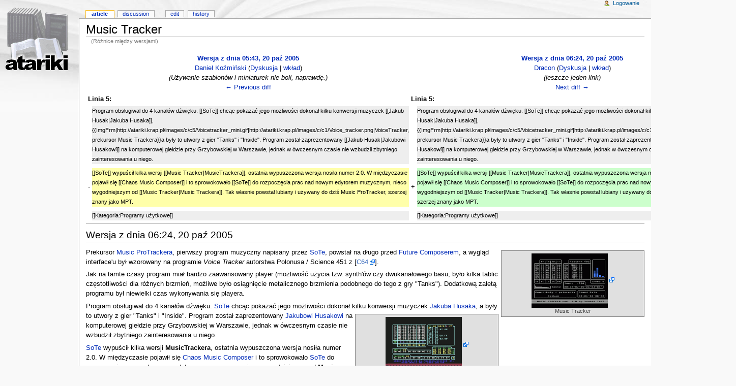

--- FILE ---
content_type: text/html; charset=utf-8
request_url: http://atariki.krap.pl/index.php?title=Music_Tracker&diff=next&oldid=5989
body_size: 4102
content:
<!DOCTYPE html PUBLIC "-//W3C//DTD XHTML 1.0 Transitional//EN" "http://www.w3.org/TR/xhtml1/DTD/xhtml1-transitional.dtd">
<html xmlns="http://www.w3.org/1999/xhtml" xml:lang="Pl" lang="Pl" dir="ltr">
	<head>
		<meta http-equiv="Content-Type" content="text/html; charset=utf-8" />
		<meta name="robots" content="noindex,follow" />
<meta name="keywords" content="Music Tracker,Chaos Music Composer,Future Composer,Jakub Husak,Music ProTracker,Music Protracker,SoTe" />
<link rel="shortcut icon" href="/atariki.png" />
		<title>Music Tracker - Atariki</title>
		<style type="text/css" media="screen,projection">/*<![CDATA[*/ @import "/skins/monobook/main.css?7"; /*]]>*/</style>
		<link rel="stylesheet" type="text/css" media="print" href="/skins/common/commonPrint.css" />
		<!--[if lt IE 5.5000]><style type="text/css">@import "/skins/monobook/IE50Fixes.css";</style><![endif]-->
		<!--[if IE 5.5000]><style type="text/css">@import "/skins/monobook/IE55Fixes.css";</style><![endif]-->
		<!--[if IE 6]><style type="text/css">@import "/skins/monobook/IE60Fixes.css";</style><![endif]-->
		<!--[if IE 7]><style type="text/css">@import "/skins/monobook/IE70Fixes.css?1";</style><![endif]-->
		<!--[if lt IE 7]><script type="text/javascript" src="/skins/common/IEFixes.js"></script>
		<meta http-equiv="imagetoolbar" content="no" /><![endif]-->
		<script type="text/javascript">var skin = 'monobook';var stylepath = '/skins';</script>
		<script type="text/javascript" src="/skins/common/wikibits.js"><!-- wikibits js --></script>
		<script type="text/javascript" src="/index.php?title=-&amp;action=raw&amp;gen=js"><!-- site js --></script>
		<style type="text/css">/*<![CDATA[*/
@import "/index.php?title=MediaWiki:Common.css&action=raw&ctype=text/css&smaxage=18000";
@import "/index.php?title=MediaWiki:Monobook.css&action=raw&ctype=text/css&smaxage=18000";
@import "/index.php?title=-&action=raw&gen=css&maxage=18000";
/*]]>*/</style>
		<!-- Head Scripts -->
			</head>
<body  class="ns-0 ltr">
	<div id="globalWrapper">
		<div id="column-content">
	<div id="content">
		<a name="top" id="top"></a>
				<h1 class="firstHeading">Music Tracker</h1>
		<div id="bodyContent">
			<h3 id="siteSub">From Atariki</h3>
			<div id="contentSub">(Różnice między wersjami)</div>
									<div id="jump-to-nav">Jump to: <a href="#column-one">navigation</a>, <a href="#searchInput">search</a></div>			<!-- start content -->
			
			<table border='0' width='98%' cellpadding='0' cellspacing='4' class='diff'>
			<tr>
				<td colspan='2' width='50%' align='center' class='diff-otitle'><strong><a href='/index.php?title=Music_Tracker&amp;oldid=5989'>Wersja z dnia 05:43, 20 paź 2005</a></strong><br /><a href="/index.php/U%C5%BCytkownik:Daniel_Ko%C5%BAmi%C5%84ski" title="Użytkownik:Daniel Koźmiński">Daniel Koźmiński</a>  (<a href="/index.php/Dyskusja_u%C5%BCytkownika:Daniel_Ko%C5%BAmi%C5%84ski" title="Dyskusja użytkownika:Daniel Koźmiński">Dyskusja</a> | <a href="/index.php?title=Specjalna:Contributions&amp;target=Daniel+Ko%C5%BAmi%C5%84ski" title="Specjalna:Contributions">wkład</a>)<br /> <span class='comment'>(Używanie szablonów i miniaturek nie boli, naprawdę.)</span><br /><a href="/index.php?title=Music_Tracker&amp;diff=prev&amp;oldid=5989" title="Music Tracker" id="differences-prevlink">← Previous diff</a></td>
				<td colspan='2' width='50%' align='center' class='diff-ntitle'><strong><a href='/index.php?title=Music_Tracker&amp;oldid=9480'>Wersja z dnia 06:24, 20 paź 2005</a></strong><br /><a href="/index.php/U%C5%BCytkownik:Dracon" title="Użytkownik:Dracon">Dracon</a>  (<a href="/index.php/Dyskusja_u%C5%BCytkownika:Dracon" title="Dyskusja użytkownika:Dracon">Dyskusja</a> | <a href="/index.php?title=Specjalna:Contributions&amp;target=Dracon" title="Specjalna:Contributions">wkład</a>) <br /> <span class='comment'>(jeszcze jeden link)</span><br /><a href="/index.php?title=Music_Tracker&amp;diff=next&amp;oldid=9480" title="Music Tracker" id="differences-nextlink">Next diff →</a></td>
			</tr>
			<tr><td colspan="2" align="left"><strong>Linia 5:</strong></td>
<td colspan="2" align="left"><strong>Linia 5:</strong></td></tr>
<tr><td> </td><td class='diff-context'>Program obsługiwal do 4 kanałów dźwięku. [[SoTe]] chcąc pokazać jego możliwości dokonał kilku konwersji muzyczek [[Jakub Husak|Jakuba Husaka]], {{ImgFrm|http://atariki.krap.pl/images/c/c5/Voicetracker_mini.gif|http://atariki.krap.pl/images/c/c1/Voice_tracker.png|VoiceTracker, prekursor Music Trackera}}a były to utwory z gier &quot;Tanks&quot; i &quot;Inside&quot;. Program został zaprezentowany [[Jakub Husak|Jakubowi Husakowi]] na komputerowej giełdzie przy Grzybowskiej w Warszawie, jednak w ówczesnym czasie nie wzbudził zbytniego zainteresowania u niego. </td><td> </td><td class='diff-context'>Program obsługiwal do 4 kanałów dźwięku. [[SoTe]] chcąc pokazać jego możliwości dokonał kilku konwersji muzyczek [[Jakub Husak|Jakuba Husaka]], {{ImgFrm|http://atariki.krap.pl/images/c/c5/Voicetracker_mini.gif|http://atariki.krap.pl/images/c/c1/Voice_tracker.png|VoiceTracker, prekursor Music Trackera}}a były to utwory z gier &quot;Tanks&quot; i &quot;Inside&quot;. Program został zaprezentowany [[Jakub Husak|Jakubowi Husakowi]] na komputerowej giełdzie przy Grzybowskiej w Warszawie, jednak w ówczesnym czasie nie wzbudził zbytniego zainteresowania u niego. </td></tr>
<tr><td> </td><td class='diff-context'></td><td> </td><td class='diff-context'></td></tr>
<tr><td>-</td><td class='diff-deletedline'>[[SoTe]] wypuścił kilka wersji [[Music Tracker|MusicTrackera]], ostatnia wypuszczona wersja nosiła numer 2.0. W międzyczasie pojawił się [[Chaos Music Composer]] i to sprowokowało [[SoTe]] do rozpoczęcia prac nad nowym edytorem  muzycznym, nieco wygodniejszym od [[Music Tracker|Music Trackera]]. Tak własnie powstał lubiany i używany do dziś Music ProTracker, szerzej znany jako MPT.</td><td>+</td><td class='diff-addedline'>[[SoTe]] wypuścił kilka wersji [[Music Tracker|MusicTrackera]], ostatnia wypuszczona wersja nosiła numer 2.0. W międzyczasie pojawił się [[Chaos Music Composer]] i to sprowokowało [[SoTe]] do rozpoczęcia prac nad nowym edytorem  muzycznym, nieco wygodniejszym od [[Music Tracker|Music Trackera]]. Tak własnie powstał lubiany i używany do dziś <span class="diffchange">[[</span>Music ProTracker<span class="diffchange">]]</span>, szerzej znany jako MPT.</td></tr>
<tr><td> </td><td class='diff-context'></td><td> </td><td class='diff-context'></td></tr>
<tr><td> </td><td class='diff-context'>[[Kategoria:Programy użytkowe]]</td><td> </td><td class='diff-context'>[[Kategoria:Programy użytkowe]]</td></tr>

			</table>
		<hr /><h2>Wersja z dnia 06:24, 20 paź 2005</h2>
<div style="float:right; padding: 5px; margin-left: 5px; margin-top: 5px; margin-bottom: 5px; width: 270px; border: 1px solid #808080; background-color: #e0e0e0; color: #404040; line-height: 12px; text-align: center; font-size: 11px;"><a href="http://atariki.krap.pl/images/4/49/Music_tracker.png" class='external text' title="http://atariki.krap.pl/images/4/49/Music_tracker.png" rel="nofollow"><img src="http://atariki.krap.pl/images/0/05/Music_tracker_mini.gif" alt="Music_tracker_mini.gif" /></a><br />Music Tracker</div>Prekursor <a href="/index.php/Music_Protracker" title="Music Protracker">Music ProTrackera</a>, pierwszy program muzyczny napisany przez <a href="/index.php/SoTe" title="SoTe">SoTe</a>, powstał na długo przed <a href="/index.php/Future_Composer" title="Future Composer">Future Composerem</a>, a wygląd interface'u był wzorowany na programie <i>Voice Tracker</i> autorstwa Polonusa / Science 451 z [<a href="http://pl.wikipedia.org/wiki/Commodore_64" class='external text' title="http://pl.wikipedia.org/wiki/Commodore_64" rel="nofollow">C64</a>]. 
<p>Jak na tamte czasy program miał bardzo zaawansowany player (możliwość użycia tzw. synth'ów czy dwukanałowego basu, było kilka tablic częstotliwości dla różnych brzmień, możliwe było osiągnięcie metalicznego brzmienia podobnego do tego z gry "Tanks"). Dodatkową zaletą programu był niewielki czas wykonywania się playera. 
</p>
Program obsługiwal do 4 kanałów dźwięku. <a href="/index.php/SoTe" title="SoTe">SoTe</a> chcąc pokazać jego możliwości dokonał kilku konwersji muzyczek <a href="/index.php/Jakub_Husak" title="Jakub Husak">Jakuba Husaka</a>, <div style="float:right; padding: 5px; margin-left: 5px; margin-top: 5px; margin-bottom: 5px; width: 270px; border: 1px solid #808080; background-color: #e0e0e0; color: #404040; line-height: 12px; text-align: center; font-size: 11px;"><a href="http://atariki.krap.pl/images/c/c1/Voice_tracker.png" class='external text' title="http://atariki.krap.pl/images/c/c1/Voice_tracker.png" rel="nofollow"><img src="http://atariki.krap.pl/images/c/c5/Voicetracker_mini.gif" alt="Voicetracker_mini.gif" /></a><br />VoiceTracker, prekursor Music Trackera</div>a były to utwory z gier "Tanks" i "Inside". Program został zaprezentowany <a href="/index.php/Jakub_Husak" title="Jakub Husak">Jakubowi Husakowi</a> na komputerowej giełdzie przy Grzybowskiej w Warszawie, jednak w ówczesnym czasie nie wzbudził zbytniego zainteresowania u niego. 
<p><a href="/index.php/SoTe" title="SoTe">SoTe</a> wypuścił kilka wersji <strong>MusicTrackera</strong>, ostatnia wypuszczona wersja nosiła numer 2.0. W międzyczasie pojawił się <a href="/index.php/Chaos_Music_Composer" title="Chaos Music Composer">Chaos Music Composer</a> i to sprowokowało <a href="/index.php/SoTe" title="SoTe">SoTe</a> do rozpoczęcia prac nad nowym edytorem  muzycznym, nieco wygodniejszym od <strong>Music Trackera</strong>. Tak własnie powstał lubiany i używany do dziś <a href="/index.php/Music_ProTracker" title="Music ProTracker">Music ProTracker</a>, szerzej znany jako MPT.
</p><div class="printfooter">
Źródło: "<a href="http://atariki.krap.pl/index.php/Music_Tracker">http://atariki.krap.pl/index.php/Music_Tracker</a>"</div>
			<div id="catlinks"><p class='catlinks'><a href="/index.php?title=Specjalna:Categories&amp;article=Music_Tracker" title="Specjalna:Categories">Category</a>: <span dir='ltr'><a href="/index.php/Kategoria:Programy_u%C5%BCytkowe" title="Kategoria:Programy użytkowe">Programy użytkowe</a></span></p></div>			<!-- end content -->
			<div class="visualClear"></div>
		</div>
	</div>
		</div>
		<div id="column-one">
	<div id="p-cactions" class="portlet">
		<h5>Views</h5>
		<ul>
				 <li id="ca-nstab-main" class="selected"><a href="/index.php/Music_Tracker">Article</a></li>
				 <li id="ca-talk"><a href="/index.php/Dyskusja:Music_Tracker">Discussion</a></li>
				 <li id="ca-edit"><a href="/index.php?title=Music_Tracker&amp;action=edit&amp;oldid=9480">Edit</a></li>
				 <li id="ca-history"><a href="/index.php?title=Music_Tracker&amp;action=history">History</a></li>
		</ul>
	</div>
	<div class="portlet" id="p-personal">
		<h5>Personal tools</h5>
		<div class="pBody">
			<ul>
				<li id="pt-login"><a href="/index.php?title=Specjalna:Userlogin&amp;returnto=Music_Tracker">Logowanie</a></li>
			</ul>
		</div>
	</div>
	<div class="portlet" id="p-logo">
		<a style="background-image: url(/skins/common/images/wiki.png);" href="/index.php/Strona_g%C5%82%C3%B3wna" title="Strona główna"></a>
	</div>
	<script type="text/javascript"> if (window.isMSIE55) fixalpha(); </script>
		<div class='portlet' id='p-navigation'>
		<h5>Navigation</h5>
		<div class='pBody'>
			<ul>
				<li id="n-mainpage"><a href="/index.php/Strona_g%C5%82%C3%B3wna">Strona główna</a></li>
				<li id="n-portal"><a href="/index.php/Atariki:Community_Portal">Community portal</a></li>
				<li id="n-recentchanges"><a href="/index.php/Specjalna:Recentchanges">Ostatnie zmiany</a></li>
				<li id="n-randompage"><a href="/index.php/Specjalna:Random">Losuj stronę</a></li>
				<li id="n-help"><a href="/index.php/Atariki:Pomoc">Pomoc</a></li>
			</ul>
		</div>
	</div>
		<div id="p-search" class="portlet">
		<h5><label for="searchInput">Szukaj</label></h5>
		<div id="searchBody" class="pBody">
			<form action="/index.php/Specjalna:Search" id="searchform"><div>
				<input id="searchInput" name="search" type="text" accesskey="f" value="" />
				<input type='submit' name="go" class="searchButton" id="searchGoButton"	value="OK" />&nbsp;
				<input type='submit' name="fulltext" class="searchButton" value="Szukaj" />
			</div></form>
		</div>
	</div>
	<div class="portlet" id="p-tb">
		<h5>Toolbox</h5>
		<div class="pBody">
			<ul>
				<li id="t-whatlinkshere"><a href="/index.php/Specjalna:Whatlinkshere/Music_Tracker">Linkujące</a></li>
				<li id="t-recentchangeslinked"><a href="/index.php/Specjalna:Recentchangeslinked/Music_Tracker">Zmiany w dolinkowanych</a></li>
<li id="t-upload"><a href="/index.php/Specjalna:Upload">Prześlij plik</a></li>
<li id="t-specialpages"><a href="/index.php/Specjalna:Specialpages">Strony specjalne</a></li>
				<li id="t-print"><a href="/index.php?title=Music_Tracker&amp;diff=next&amp;oldid=5989&amp;printable=yes">Wersja do druku</a></li>				<li id="t-ispermalink">Permanent link</li>			</ul>
		</div>
	</div>
		</div><!-- end of the left (by default at least) column -->
			<div class="visualClear"></div>
			<div id="footer">
				<div id="f-poweredbyico"><a href="http://www.mediawiki.org/"><img src="/skins/common/images/poweredby_mediawiki_88x31.png" alt="MediaWiki" /></a></div>
			<ul id="f-list">
				<li id="privacy"><a href="/index.php/Atariki:Privacy_policy" title="Atariki:Privacy policy">Privacy policy</a></li>
				<li id="about"><a href="/index.php/Atariki:O_Wikipedii" title="Atariki:O Wikipedii">O Atariki</a></li>
				<li id="disclaimer"><a href="/index.php/Atariki:General_disclaimer" title="Atariki:General disclaimer">Disclaimers</a></li>
			</ul>
		</div>
	<script type="text/javascript"> if (window.runOnloadHook) runOnloadHook();</script>
</div>
<!-- Served by kutador.krap.pl in 0.12 secs. -->
</body></html>
